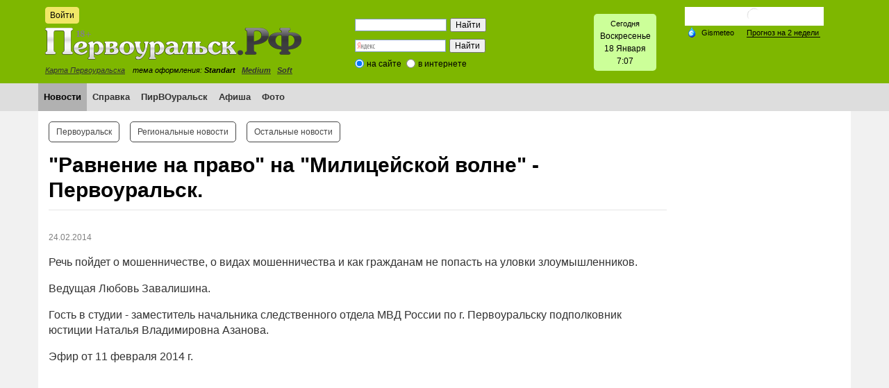

--- FILE ---
content_type: text/html; charset=windows-1251
request_url: https://xn--80adiweqejcms5i.xn--p1ai/news/5/18980/
body_size: 37214
content:

<!DOCTYPE html>
<html xmlns="http://www.w3.org/1999/xhtml" xml:lang="ru" lang="ru">
<head>
    <!-- Yandex.RTB -->
    <script>window.yaContextCb=window.yaContextCb||[]</script>
    <script src="https://yandex.ru/ads/system/context.js" async></script>
    <meta name='yandex-verification' content='6b3a9648ed3af957' />
    <meta http-equiv="X-UA-Compatible" content="IE=edge" />
    <link rel="shortcut icon" type="image/x-icon" href="/bitrix/templates/PRF/favicon.ico" />
    <link rel="stylesheet" type="text/css" href="/bitrix/templates/PRF/common.css" />
    <link rel="stylesheet" type="text/css" href="/bitrix/templates/PRF/source/jquery.fancybox.css?v=2.1.5" media="screen" />
    <script src="/bitrix/templates/PRF/jquery-2.1.4.min.js"></script>
    <script src="/bitrix/templates/PRF/source/jquery.fancybox.pack.js"></script>
    <script src="/bitrix/templates/PRF/source/fancy.js"></script>
    <meta http-equiv="Content-Type" content="text/html; charset=windows-1251" />
<meta name="robots" content="index, follow" />
<meta name="keywords" content="новости первоуральск, новости, первоуральские новости, город, происшествия" />
<meta name="description" content="Первоуральск.РФ- новости онлайн. Все новости Первоуральска и области на одном портале." />
<link rel="canonical" href="http://xn--80adiweqejcms5i.xn--p1ai/news/5/18980/" />
<link href="/bitrix/js/main/core/css/core.min.css?14505538322854" type="text/css" rel="stylesheet" />



<link href="/bitrix/js/ui/fonts/opensans/ui.font.opensans.min.css?15435103501861" type="text/css"  rel="stylesheet" />
<link href="/bitrix/js/main/popup/dist/main.popup.bundle.min.css?160792091723520" type="text/css"  rel="stylesheet" />
<link href="/bitrix/templates/PRF/components/bitrix/news/template/bitrix/news.detail/.default/style.css?1450553842506" type="text/css"  rel="stylesheet" />
<link href="/bitrix/templates/PRF/components/bitrix/news.list/three_column_2_1/style.css?1450712584668" type="text/css"  rel="stylesheet" />
<link href="/bitrix/templates/PRF/components/bitrix/system.auth.form/eshop_adapt/style.css?1450553842351" type="text/css"  data-template-style="true"  rel="stylesheet" />
<link href="/bitrix/templates/PRF/components/bitrix/system.auth.form/eshop_adapt_auth/style.css?14505538428556" type="text/css"  data-template-style="true"  rel="stylesheet" />
<link href="/bitrix/templates/PRF/components/bitrix/search.form/header_search/style.css?1450553842121" type="text/css"  data-template-style="true"  rel="stylesheet" />
<link href="/bitrix/components/bitrix/search.suggest.input/templates/.default/style.css?1450553916501" type="text/css"  data-template-style="true"  rel="stylesheet" />
<link href="/bitrix/templates/PRF/components/bitrix/menu/horizontal_multilevel/style.css?14505538424416" type="text/css"  data-template-style="true"  rel="stylesheet" />
<link href="/bitrix/templates/PRF/components/bitrix/menu/top_menu_2_template/style.css?1450553842972" type="text/css"  data-template-style="true"  rel="stylesheet" />
<link href="/bitrix/templates/PRF/styles.css?17080727261385" type="text/css"  data-template-style="true"  rel="stylesheet" />
<link href="/bitrix/templates/PRF/template_styles.css?170807272623831" type="text/css"  data-template-style="true"  rel="stylesheet" />
<script type="text/javascript">if(!window.BX)window.BX={};if(!window.BX.message)window.BX.message=function(mess){if(typeof mess==='object'){for(let i in mess) {BX.message[i]=mess[i];} return true;}};</script>
<script type="text/javascript">(window.BX||top.BX).message({'JS_CORE_LOADING':'Загрузка...','JS_CORE_NO_DATA':'- Нет данных -','JS_CORE_WINDOW_CLOSE':'Закрыть','JS_CORE_WINDOW_EXPAND':'Развернуть','JS_CORE_WINDOW_NARROW':'Свернуть в окно','JS_CORE_WINDOW_SAVE':'Сохранить','JS_CORE_WINDOW_CANCEL':'Отменить','JS_CORE_WINDOW_CONTINUE':'Продолжить','JS_CORE_H':'ч','JS_CORE_M':'м','JS_CORE_S':'с','JSADM_AI_HIDE_EXTRA':'Скрыть лишние','JSADM_AI_ALL_NOTIF':'Показать все','JSADM_AUTH_REQ':'Требуется авторизация!','JS_CORE_WINDOW_AUTH':'Войти','JS_CORE_IMAGE_FULL':'Полный размер'});</script>

<script type="text/javascript" src="/bitrix/js/main/core/core.min.js?1610949744252123"></script>

<script>BX.setJSList(['/bitrix/js/main/core/core_ajax.js','/bitrix/js/main/core/core_promise.js','/bitrix/js/main/polyfill/promise/js/promise.js','/bitrix/js/main/loadext/loadext.js','/bitrix/js/main/loadext/extension.js','/bitrix/js/main/polyfill/promise/js/promise.js','/bitrix/js/main/polyfill/find/js/find.js','/bitrix/js/main/polyfill/includes/js/includes.js','/bitrix/js/main/polyfill/matches/js/matches.js','/bitrix/js/ui/polyfill/closest/js/closest.js','/bitrix/js/main/polyfill/fill/main.polyfill.fill.js','/bitrix/js/main/polyfill/find/js/find.js','/bitrix/js/main/polyfill/matches/js/matches.js','/bitrix/js/main/polyfill/core/dist/polyfill.bundle.js','/bitrix/js/main/core/core.js','/bitrix/js/main/polyfill/intersectionobserver/js/intersectionobserver.js','/bitrix/js/main/lazyload/dist/lazyload.bundle.js','/bitrix/js/main/polyfill/core/dist/polyfill.bundle.js','/bitrix/js/main/parambag/dist/parambag.bundle.js']);
BX.setCSSList(['/bitrix/js/main/core/css/core.css','/bitrix/js/main/lazyload/dist/lazyload.bundle.css','/bitrix/js/main/parambag/dist/parambag.bundle.css']);</script>
<script type="text/javascript">(window.BX||top.BX).message({'LANGUAGE_ID':'ru','FORMAT_DATE':'DD.MM.YYYY','FORMAT_DATETIME':'DD.MM.YYYY HH:MI:SS','COOKIE_PREFIX':'BITRIX_SM','SERVER_TZ_OFFSET':'-18000','SITE_ID':'s1','SITE_DIR':'/','USER_ID':'','SERVER_TIME':'1768720065','USER_TZ_OFFSET':'36000','USER_TZ_AUTO':'Y','bitrix_sessid':'d7249982b35e317df11f3a61a78f2114'});</script>


<script type="text/javascript" src="/bitrix/js/main/polyfill/customevent/main.polyfill.customevent.min.js?1546969556556"></script>
<script type="text/javascript" src="/bitrix/js/ui/dexie/dist/dexie.bitrix.bundle.min.js?159161510660291"></script>
<script type="text/javascript" src="/bitrix/js/main/core/core_ls.js?145055383210430"></script>
<script type="text/javascript" src="/bitrix/js/main/core/core_fx.min.js?14948360609768"></script>
<script type="text/javascript" src="/bitrix/js/main/core/core_frame_cache.min.js?160373631910532"></script>
<script type="text/javascript" src="/bitrix/js/main/popup/dist/main.popup.bundle.min.js?160792091758529"></script>


<script type="text/javascript" src="/bitrix/components/bitrix/search.suggest.input/templates/.default/script.js?145055391612503"></script>
<script type="text/javascript" src="/bitrix/templates/PRF/components/bitrix/menu/horizontal_multilevel/script.js?1450553842469"></script>
<script type="text/javascript">var _ba = _ba || []; _ba.push(["aid", "97c4e1c3e3542a6c16b477704c8ca2ee"]); _ba.push(["host", "xn--80adiweqejcms5i.xn--p1ai"]); (function() {var ba = document.createElement("script"); ba.type = "text/javascript"; ba.async = true;ba.src = (document.location.protocol == "https:" ? "https://" : "http://") + "bitrix.info/ba.js";var s = document.getElementsByTagName("script")[0];s.parentNode.insertBefore(ba, s);})();</script>


    <link id="CSSsource" rel="stylesheet" type="text/css" href="/bitrix/templates/PRF/colors.css" />
    <title>&quot;Равнение на право&quot; на &quot;Милицейской волне&quot; - Первоуральск.</title>

</head>
<body>

    <div id="panel"></div>
    <!--'start_frame_cache_y0XwfU'--><!--noindex--><div id="banner-top"><div style="width: 970px; margin: 0 auto;"></div></div><!--/noindex--><!--'end_frame_cache_y0XwfU'-->    <div id="header-wrapper">
  <div id="header">
     <div id="header-auth">
        <!--noindex-->
<div class="bx_login_block">
	<span id="login-line">
	<!--'start_frame_cache_login-line'-->			<a id="login-icon" class="small-btn" href="javascript:void(0)" onclick="openAuthorizePopup()">Войти</a>
			<!--'end_frame_cache_login-line'-->	</span>
</div>

	<div id="bx_auth_popup_form" style="display:none;" class="bx_login_popup_form">
	<!--'start_frame_cache_8k8aZS'--><div class="login_page">
		<!--noindex-->
				<form name="system_auth_formPqgS8z" method="post" target="_top" action="/auth/" class="bx_auth_form">
		<input type="hidden" name="AUTH_FORM" value="Y" />
		<input type="hidden" name="TYPE" value="AUTH" />
				<input type="hidden" name="backurl" value="/news/5/18980/" />
				
		<strong>Войти</strong><br>
		<input class="input_text_style" type="text" name="USER_LOGIN" maxlength="255" value="" /><br><br>
		<strong>Пароль:</strong><br>
		<input class="input_text_style" type="password" name="USER_PASSWORD" maxlength="255" /><br>

				<span style="display:block;height:7px;"></span>
					<span class="rememberme"><input type="checkbox" id="USER_REMEMBER" name="USER_REMEMBER" value="Y" checked/>Запомнить меня</span>
		
		
			<span class="forgotpassword" style="padding-left:75px;"><a href="/auth?forgot_password=yes" rel="nofollow">Забыли пароль?</a></span>

		<br><br>
		<a href="/login/?register=yes">Регистрация</a>
		<br><br><input type="submit" name="Login" class="ii-but" value="Войти" />
	</form>
		<!--/noindex-->
</div>
<script type="text/javascript">
try{document.form_auth.USER_LOGIN.focus();}catch(e){}
</script>

<!--'end_frame_cache_8k8aZS'-->	</div>

	<script>
		function openAuthorizePopup()
		{
			var authPopup = BX.PopupWindowManager.create("AuthorizePopup", null, {
				autoHide: true,
				//	zIndex: 0,
				offsetLeft: 0,
				offsetTop: 0,
				overlay : true,
				draggable: {restrict:true},
				closeByEsc: true,
				closeIcon: { right : "12px", top : "10px"},
				content: '<div style="width:300px;height:400px; text-align: center;"><span style="position:absolute;left:50%; top:50%"><img src="/bitrix/templates/PRF/components/bitrix/system.auth.form/eshop_adapt/images/wait.gif"/></span></div>',
				events: {
					onAfterPopupShow: function()
					{
						this.setContent(BX("bx_auth_popup_form"));
					}
				}
			});

			authPopup.show();
		}
	</script>

        <!--/noindex-->
    </div>
        <a id="logo" href="/"></a>
      <div id="header-city-map"><a href="/information/map/">Карта Первоуральска</a></div>
      <div id="header-style">тема оформления:&nbsp;<b>Standart</b>&nbsp;&nbsp;
<a href="/bitrix/urlrewrite.php?change_css=blue"><b>Medium</b></a>&nbsp;&nbsp;
<a href="/bitrix/urlrewrite.php?change_css=modern"><b>Soft</b></a>&nbsp;&nbsp;
</div>

        <div class="header-search">
            <div id="search-header"><!--'start_frame_cache_Yt7gcC'--><div class="search-form" style="padding: 6px;">
<form action="/search/">
	<table style="border: none; border-spacing: 0px;">
		<tr>
			<td style="padding: 0;"><div><script>
	BX.ready(function(){
		var input = BX("qplSKIW");
		if (input)
			new JsSuggest(input, 'pe:10,md5:,site:s1');
	});
</script>
<IFRAME
	style="width:0px; height:0px; border: 0px;"
	src="javascript:''"
	name="qplSKIW_div_frame"
	id="qplSKIW_div_frame"
></IFRAME><input
			size="15"
		name="q"
	id="qplSKIW"
	value=""
	class="search-suggest"
	type="text"
	autocomplete="off"
/></div></td>

			<td style="padding: 0; text-align: right;"><input name="s" type="submit" value="Найти" /></td>
		</tr>
	</table>
</form>
</div><!--'end_frame_cache_Yt7gcC'--></div>
        </div>

        <div class="header-ya-search">
            <div style="width: 200px;"> 
  <div class="ya-site-form ya-site-form_inited_no" onclick="return {'action':'https://xn--80adiweqejcms5i.xn--p1ai/ya-search/','arrow':false,'bg':'transparent','fontsize':12,'fg':'#000000','language':'ru','logo':'rb','publicname':'Поиск по сайту Первоуральск.рф','suggest':true,'target':'_self','tld':'ru','type':2,'usebigdictionary':true,'searchid':2144098,'webopt':true,'websearch':false,'input_fg':'#000000','input_bg':'#ffffff','input_fontStyle':'normal','input_fontWeight':'normal','input_placeholder':null,'input_placeholderColor':'#000000','input_borderColor':'#7f9db9'}"><form action="https://yandex.ru/sitesearch" method="get" target="_self"><input type="hidden" name="searchid" value="2144098" /><input type="hidden" name="l10n" value="ru" /><input type="hidden" name="reqenc" value="" /><input type="text" name="text" value="" /><input type="submit" value="Найти" /></form></div>
 
<style type="text/css">.ya-page_js_yes .ya-site-form_inited_no { display: none; }</style>
 
<script type="text/javascript">(function(w,d,c){var s=d.createElement('script'),h=d.getElementsByTagName('script')[0],e=d.documentElement;if((' '+e.className+' ').indexOf(' ya-page_js_yes ')===-1){e.className+=' ya-page_js_yes';}s.type='text/javascript';s.async=true;s.charset='utf-8';s.src=(d.location.protocol==='https:'?'https:':'http:')+'//site.yandex.net/v2.0/js/all.js';h.parentNode.insertBefore(s,h);(w[c]||(w[c]=[])).push(function(){Ya.Site.Form.init()})})(window,document,'yandex_site_callbacks');</script>
 </div>
        </div>



        <div class="header-date-time">
            <div id="date-time-con"><span style="font-size: 11px;"> Сегодня</span> 
  <br />
 
<SCRIPT>
	var month_names = new Array("Января", "Февраля", "Марта", "Апреля", "Мая", "Июня", "Июля", "Августа", "Cентября", "Октября", "Ноября", "Декабря");
	var day_names = new Array("Воскресенье","Понедельник", "Вторник", "Среда", "Четверг", "Пятница", "Суббота");
	var d = new Date();
	var c_day = d.getDay();
	var cd = d.getDate();
	var cm = d.getMonth();
	
	var hours = d.getHours();
	var minutes = d.getMinutes();
	
	if (minutes < 10){
		minutes = "0" + minutes;
	}
	document.write(day_names[c_day]+'<br />'+cd+" "+month_names[cm]+'<br />'+hours + ':'+ minutes);
</SCRIPT>
 </div>        </div>

        <div class="header-weather">
            <!-- Gismeteo informer START -->
            <link rel="stylesheet" type="text/css" href="https://ost1.gismeteo.ru/assets/flat-ui/legacy/css/informer.min.css">
            <div id="gsInformerID-73dNFa1Ow7TITq" class="gsInformer" style="width:200px;height:117px">
                <div class="gsIContent">
                    <div id="cityLink">
                        <a href="https://www.gismeteo.ru/weather-pervouralsk-11325/" target="_blank" title="Погода на сайте Gismeteo.ru">
                            <img src="https://ost1.gismeteo.ru/assets/flat-ui/img/gisloader.svg" width="24" height="24" alt="Погода на сайте Gismeteo.ru">
                        </a>
                        </div>
                    <div class="gsLinks">
                        <table>
                            <tr>
                                <td>
                                    <div class="leftCol">
                                        <a href="https://www.gismeteo.ru/" target="_blank" title="Gismeteo">
                                            <img alt="пїЅпїЅпїЅпїЅпїЅпїЅ" src="https://ost1.gismeteo.ru/assets/flat-ui/img/logo-mini2.png" align="middle" border="0" width="11" height="16" />
                                            <img src="https://ost1.gismeteo.ru/assets/flat-ui/img/informer/gismeteo.svg" border="0" align="middle" style="left: 5px; top:1px">
                                        </a>
                                        </div>
                                        <div class="rightCol">
                                            <a href="https://www.gismeteo.ru/weather-pervouralsk-11325/2-weeks/" target="_blank" title="Погода на 2 недели">
                                                <img src="https://ost1.gismeteo.ru/assets/flat-ui/img/informer/forecast-2weeks.ru.svg" border="0" align="middle" style="top:auto" alt="Погода на 2 недели">
                                            </a>
                                        </div>
                                    </td>
                            </tr>
                        </table>
                    </div>
                </div>
            </div>
            <script async src="https://www.gismeteo.ru/api/informer/getinformer/?hash=73dNFa1Ow7TITq"></script>
            <!-- Gismeteo informer END -->
      </div>
    </div>

<!-- *****MAIN MENU***** -->

        <div id="main-menu-wrapper">
    <div id="main-menu">
    <!--'start_frame_cache_LkGdQn'--><ul id="horizontal-multilevel-menu">
											<li><a href="/news/" class="root-item-selected">Новости</a></li>
																		<li><a href="/information/city_services/" class="root-item">Справка</a></li>
																		<li><a href="/pirvouralsk/" class="root-item">ПирВОуральск</a></li>
																		<li><a href="/afisha/" class="root-item">Афиша</a></li>
																		<li><a href="/photo/" class="root-item">Фото</a></li>
							</ul>
<div class="menu-clear-left"></div>
<!--'end_frame_cache_LkGdQn'-->    
       </div>
    </div>
           </div>
       
<!-- *****PAGE***** -->

<div class="container content">
    <div id="page-body"> 
        <table class="main-table">
            <tr>
                <td class="page-left">
                    <div class="content-outer">
                        <div class="content-inner">
                            <div id="page-top">
<!--'start_frame_cache_XEVOpk'-->
<ul class="top2-menu">

			<li><a href="/news/5/" class="selected">Первоуральск</a></li>
		
			<li><a href="/news/6/">Региональные новости</a></li>
		
			<li><a href="/news/692/">Остальные новости</a></li>
		
</ul>
<div class="clear"></div>
<!--'end_frame_cache_XEVOpk'-->                            </div>
                            <h1>&quot;Равнение на право&quot; на &quot;Милицейской волне&quot; - Первоуральск.</h1>
<!--'start_frame_cache_3JiYAU'-->
<div class="news-detail">
		
			<span class="news-date-time">24.02.2014</span>
	

	
		<div class="news-text">
				
<p>Речь пойдет о мошенничестве, о видах мошенничества и как гражданам не попасть на уловки злоумышленников. </p>

<p> Ведущая Любовь Завалишина.</p>

<p> Гость в студии - заместитель начальника следственного отдела МВД России по г. Первоуральску подполковник юстиции Наталья Владимировна Азанова.</p>

<p> </p>

<p> Эфир от 11 февраля 2014 г. </p>
 
<br />
 <iframe width="640" height="360" frameborder="0" src="//www.youtube.com/embed/5aN6Oz-55zA?feature=player_detailpage" allowfullscreen=""></iframe> 		<div style="clear:both"></div>
<br />
<div>
 


</div>

<div style="clear:both"></div>

	</div>

	<div class="news-detail-bottom-pad">
		<div class="news-detail-back">
			<a class="ii-but" href="/news/5/">Возврат к списку</a>
		</div>
		<div class="news-detail-ya-share">
			<span  class="news-detail-share-text">Понравился пост? Поддержи Первоуральск.РФ , нажми: </span>
		<script type="text/javascript" src="//yastatic.net/share/share.js" charset="utf-8"></script>
		<div  style="float: right;" class="yashare-auto-init" data-yashareL10n="ru" data-yashareType="big" data-yashareQuickServices="vkontakte,facebook,twitter,odnoklassniki,moimir,gplus" data-yashareTheme="counter"></div>
			<div style="float: right;" class="yashare-auto-init" data-yashareL10n="ru" data-yashareType="none" data-yashareQuickServices="lj"></div>
	</div></div>
<br />
		<table width="100%"><tbody>
  <tr><td align="center"><!--'start_frame_cache_2DJmFo'--><!--'end_frame_cache_2DJmFo'--></td></tr>
   </tbody>
 </table>
<br />
		




</div>
<script>
$('#detail-views-count').html(0);
</script>





		<hr /><h3>Материалы по теме:</h3>
								<div class="news-list">
		<ul style="margin: 0;">
					<li><a href="/news/5/60827/">Жительница Первоуральска стала жертвой мошенников</a></li>
					<li><a href="/news/5/60828/">В Первоуральске задержана подозреваемая в сбыте наркотических средств</a></li>
					<li><a href="/news/5/60831/">Жительница Первоуральска потеряла полмиллиона, сообщив аферистам код из СМС</a></li>
					<li><a href="/news/5/60832/">В Первоуральске сотрудниками уголовного розыска задержан житель Дегтярска по подозрению в совершении кражи отечественной легковушки</a></li>
				</ul>
	</div>
								<div class="news-list">
		<ul style="margin: 0;">
					<li><a href="/pirvouralsk/?ELEMENT_ID=32760">Мультик как не стоит себя вести за рулем</a></li>
				</ul>
	</div>
			<br>









<div class="three-column-news-list">
	<table class="n-list-table">
		<tr>
							<td>
				<div class="n-l-item">
											<a href="/news/5/60826/">
							<img 	class="n-l-image img-responsive"  
									src="/upload/iblock/a2d/a2dbd20eefcca4697f0c2fd1f09ce61a.jpg" 
									alt="Почти две сотни свердловчан посетили «Ночь диспансеризации» в Первоуральской больнице" 
									title="Почти две сотни свердловчан посетили «Ночь диспансеризации» в Первоуральской больнице" />
						</a>
					
					<div class="news-text">

						<div class="date-time-counters">
															<span class="date-time">02.12.2025</span>
							
							<div class="counters">

								

							</div>

							<div style="clear: both;"></div>

						</div>

						<div class="name">
							<h3 class="n-l-name"><a href="/news/5/60826/">Почти две сотни свердловчан посетили «Ночь диспансеризации» в Первоуральской больнице</a></h3>
						</div>
					</div>
				</div>
			</td>
						<td>
				<div class="n-l-item">
											<a href="/news/5/60825/">
							<img 	class="n-l-image img-responsive"  
									src="/upload/iblock/3ea/3ea4185e9af31f9f594601f03567408f.jpg" 
									alt="Стражи порядка приняли участие в молодежном форуме   «Молодежь выбирает трезвость» " 
									title="Стражи порядка приняли участие в молодежном форуме   «Молодежь выбирает трезвость» " />
						</a>
					
					<div class="news-text">

						<div class="date-time-counters">
															<span class="date-time">02.12.2025</span>
							
							<div class="counters">

								

							</div>

							<div style="clear: both;"></div>

						</div>

						<div class="name">
							<h3 class="n-l-name"><a href="/news/5/60825/">Стражи порядка приняли участие в молодежном форуме   «Молодежь выбирает трезвость» </a></h3>
						</div>
					</div>
				</div>
			</td>
						<td>
				<div class="n-l-item">
											<a href="/news/5/60816/">
							<img 	class="n-l-image img-responsive"  
									src="/upload/iblock/6aa/6aa75e50fe1098cc88a2d64cd72ba156.png" 
									alt="Упрощённый порядок предоставления транспортных льгот по карте «Уралочка» вступил в силу в Свердловской области" 
									title="Упрощённый порядок предоставления транспортных льгот по карте «Уралочка» вступил в силу в Свердловской области" />
						</a>
					
					<div class="news-text">

						<div class="date-time-counters">
															<span class="date-time">02.12.2025</span>
							
							<div class="counters">

								

							</div>

							<div style="clear: both;"></div>

						</div>

						<div class="name">
							<h3 class="n-l-name"><a href="/news/5/60816/">Упрощённый порядок предоставления транспортных льгот по карте «Уралочка» вступил в силу в Свердловской области</a></h3>
						</div>
					</div>
				</div>
			</td>
					</tr>
		<tr>
				<td>
				<div class="n-l-item">
											<a href="/news/5/60827/">
							<img 	class="n-l-image img-responsive"  
									src="/upload/iblock/124/124212a4a00b0e7fcfe478183ae4d0ce.jpg" 
									alt="Жительница Первоуральска стала жертвой мошенников" 
									title="Жительница Первоуральска стала жертвой мошенников" />
						</a>
					
					<div class="news-text">

						<div class="date-time-counters">
															<span class="date-time">28.11.2025</span>
							
							<div class="counters">

								

							</div>

							<div style="clear: both;"></div>

						</div>

						<div class="name">
							<h3 class="n-l-name"><a href="/news/5/60827/">Жительница Первоуральска стала жертвой мошенников</a></h3>
						</div>
					</div>
				</div>
			</td>
						<td>
				<div class="n-l-item">
											<a href="/news/5/60824/">
							<img 	class="n-l-image img-responsive"  
									src="/upload/iblock/e99/e99341b6f371a7cdd33297fa30047412.jpg" 
									alt="Мобильный оператор запускает платформу для обмена архивными тарифами " 
									title="Мобильный оператор запускает платформу для обмена архивными тарифами " />
						</a>
					
					<div class="news-text">

						<div class="date-time-counters">
															<span class="date-time">27.11.2025</span>
							
							<div class="counters">

								

							</div>

							<div style="clear: both;"></div>

						</div>

						<div class="name">
							<h3 class="n-l-name"><a href="/news/5/60824/">Мобильный оператор запускает платформу для обмена архивными тарифами </a></h3>
						</div>
					</div>
				</div>
			</td>
						<td>
				<div class="n-l-item">
											<a href="/news/5/60823/">
							<img 	class="n-l-image img-responsive"  
									src="/upload/iblock/2e9/2e98c0c1b685aa291b0708181d046a60.jpg" 
									alt="Вязаные города и мир из лего – Свердловская область в топ-10 создателей цифрового уюта" 
									title="Вязаные города и мир из лего – Свердловская область в топ-10 создателей цифрового уюта" />
						</a>
					
					<div class="news-text">

						<div class="date-time-counters">
															<span class="date-time">27.11.2025</span>
							
							<div class="counters">

								

							</div>

							<div style="clear: both;"></div>

						</div>

						<div class="name">
							<h3 class="n-l-name"><a href="/news/5/60823/">Вязаные города и мир из лего – Свердловская область в топ-10 создателей цифрового уюта</a></h3>
						</div>
					</div>
				</div>
			</td>
					</tr>
		<tr>
				<td>
				<div class="n-l-item">
											<a href="/news/5/60828/">
							<img 	class="n-l-image img-responsive"  
									src="/upload/iblock/ff9/ff92fe040be19bc6e09cce073fe093d6.jpg" 
									alt="В Первоуральске задержана подозреваемая в сбыте наркотических средств" 
									title="В Первоуральске задержана подозреваемая в сбыте наркотических средств" />
						</a>
					
					<div class="news-text">

						<div class="date-time-counters">
															<span class="date-time">26.11.2025</span>
							
							<div class="counters">

								

							</div>

							<div style="clear: both;"></div>

						</div>

						<div class="name">
							<h3 class="n-l-name"><a href="/news/5/60828/">В Первоуральске задержана подозреваемая в сбыте наркотических средств</a></h3>
						</div>
					</div>
				</div>
			</td>
						<td>
				<div class="n-l-item">
											<a href="/news/5/60829/">
							<img 	class="n-l-image img-responsive"  
									src="/upload/iblock/c03/c03b9189c407e2e5e1e0261c122e070b.jpg" 
									alt="В Первоуральске подведены итоги профилактического мероприятия «Комендантский патруль»" 
									title="В Первоуральске подведены итоги профилактического мероприятия «Комендантский патруль»" />
						</a>
					
					<div class="news-text">

						<div class="date-time-counters">
															<span class="date-time">25.11.2025</span>
							
							<div class="counters">

								

							</div>

							<div style="clear: both;"></div>

						</div>

						<div class="name">
							<h3 class="n-l-name"><a href="/news/5/60829/">В Первоуральске подведены итоги профилактического мероприятия «Комендантский патруль»</a></h3>
						</div>
					</div>
				</div>
			</td>
						<td>
				<div class="n-l-item">
											<a href="/news/5/60831/">
							<img 	class="n-l-image img-responsive"  
									src="/upload/iblock/ef6/ef62139ffc898eb097e79c505f1e4eb6.jpg" 
									alt="Жительница Первоуральска потеряла полмиллиона, сообщив аферистам код из СМС" 
									title="Жительница Первоуральска потеряла полмиллиона, сообщив аферистам код из СМС" />
						</a>
					
					<div class="news-text">

						<div class="date-time-counters">
															<span class="date-time">24.11.2025</span>
							
							<div class="counters">

								

							</div>

							<div style="clear: both;"></div>

						</div>

						<div class="name">
							<h3 class="n-l-name"><a href="/news/5/60831/">Жительница Первоуральска потеряла полмиллиона, сообщив аферистам код из СМС</a></h3>
						</div>
					</div>
				</div>
			</td>
					</tr>
		<tr>
				<td>
				<div class="n-l-item">
											<a href="/news/5/60830/">
							<img 	class="n-l-image img-responsive"  
									src="/upload/iblock/6df/6dfd7010807416da638a6afbe49a56d6.jpeg" 
									alt="Впервые в Первоуральске пройдет Ночь диспансеризации" 
									title="Впервые в Первоуральске пройдет Ночь диспансеризации" />
						</a>
					
					<div class="news-text">

						<div class="date-time-counters">
															<span class="date-time">24.11.2025</span>
							
							<div class="counters">

								

							</div>

							<div style="clear: both;"></div>

						</div>

						<div class="name">
							<h3 class="n-l-name"><a href="/news/5/60830/">Впервые в Первоуральске пройдет Ночь диспансеризации</a></h3>
						</div>
					</div>
				</div>
			</td>
						<td>
				<div class="n-l-item">
											<a href="/news/5/60832/">
							<img 	class="n-l-image img-responsive"  
									src="/upload/iblock/669/669b30637f20ff2199052210c71ac767.jpg" 
									alt="В Первоуральске сотрудниками уголовного розыска задержан житель Дегтярска по подозрению в совершении кражи отечественной легковушки" 
									title="В Первоуральске сотрудниками уголовного розыска задержан житель Дегтярска по подозрению в совершении кражи отечественной легковушки" />
						</a>
					
					<div class="news-text">

						<div class="date-time-counters">
															<span class="date-time">21.11.2025</span>
							
							<div class="counters">

								

							</div>

							<div style="clear: both;"></div>

						</div>

						<div class="name">
							<h3 class="n-l-name"><a href="/news/5/60832/">В Первоуральске сотрудниками уголовного розыска задержан житель Дегтярска по подозрению в совершении кражи отечественной легковушки</a></h3>
						</div>
					</div>
				</div>
			</td>
						<td>
				<div class="n-l-item">
											<a href="/news/5/60834/">
							<img 	class="n-l-image img-responsive"  
									src="/upload/iblock/99f/99f8c091d0b81fae47b1e5baadc86614.jpg" 
									alt="Сотрудниками уголовного розыска Первоуральской полиции раскрыто преступление против жизни и здоровья гражданина " 
									title="Сотрудниками уголовного розыска Первоуральской полиции раскрыто преступление против жизни и здоровья гражданина " />
						</a>
					
					<div class="news-text">

						<div class="date-time-counters">
															<span class="date-time">20.11.2025</span>
							
							<div class="counters">

								

							</div>

							<div style="clear: both;"></div>

						</div>

						<div class="name">
							<h3 class="n-l-name"><a href="/news/5/60834/">Сотрудниками уголовного розыска Первоуральской полиции раскрыто преступление против жизни и здоровья гражданина </a></h3>
						</div>
					</div>
				</div>
			</td>
					</tr>
		<tr>
				<td>
				<div class="n-l-item">
											<a href="/news/5/60833/">
							<img 	class="n-l-image img-responsive"  
									src="/upload/iblock/70c/70cff487f0b1a97c144e2a94905017b6.jpeg" 
									alt="В Первоуральске сотрудники отделения по делам несовершеннолетних проводят профилактические мероприятия с подростками" 
									title="В Первоуральске сотрудники отделения по делам несовершеннолетних проводят профилактические мероприятия с подростками" />
						</a>
					
					<div class="news-text">

						<div class="date-time-counters">
															<span class="date-time">20.11.2025</span>
							
							<div class="counters">

								

							</div>

							<div style="clear: both;"></div>

						</div>

						<div class="name">
							<h3 class="n-l-name"><a href="/news/5/60833/">В Первоуральске сотрудники отделения по делам несовершеннолетних проводят профилактические мероприятия с подростками</a></h3>
						</div>
					</div>
				</div>
			</td>
						<td>
				<div class="n-l-item">
											<a href="/news/5/60822/">
							<img 	class="n-l-image img-responsive"  
									src="/upload/iblock/89a/89a50a61882149039140fca06de19917.jpg" 
									alt="44 звонка в месяц: свердловчане стали чаще передавать трубку роботу" 
									title="44 звонка в месяц: свердловчане стали чаще передавать трубку роботу" />
						</a>
					
					<div class="news-text">

						<div class="date-time-counters">
															<span class="date-time">19.11.2025</span>
							
							<div class="counters">

								

							</div>

							<div style="clear: both;"></div>

						</div>

						<div class="name">
							<h3 class="n-l-name"><a href="/news/5/60822/">44 звонка в месяц: свердловчане стали чаще передавать трубку роботу</a></h3>
						</div>
					</div>
				</div>
			</td>
						<td>
				<div class="n-l-item">
											<a href="/news/5/60836/">
							<img 	class="n-l-image img-responsive"  
									src="/upload/iblock/f85/f854f0420e7df190a62ecc7e9f87f51c.jpeg" 
									alt="Сотрудники первоуральской полиции провели профилактические беседы с работниками банков" 
									title="Сотрудники первоуральской полиции провели профилактические беседы с работниками банков" />
						</a>
					
					<div class="news-text">

						<div class="date-time-counters">
															<span class="date-time">18.11.2025</span>
							
							<div class="counters">

								

							</div>

							<div style="clear: both;"></div>

						</div>

						<div class="name">
							<h3 class="n-l-name"><a href="/news/5/60836/">Сотрудники первоуральской полиции провели профилактические беседы с работниками банков</a></h3>
						</div>
					</div>
				</div>
			</td>
					</tr>
		<tr>
	<td> </td><td> </td><td> </td>	</tr>
</table>
</div>





<script>
	var obj = [{"ID":"60816","VIEWS":"650"},{"ID":"60822","VIEWS":"350"},{"ID":"60823","VIEWS":"470"},{"ID":"60824","VIEWS":"477"},{"ID":"60825","VIEWS":"647"},{"ID":"60826","VIEWS":"642"},{"ID":"60827","VIEWS":"585"},{"ID":"60828","VIEWS":"467"},{"ID":"60829","VIEWS":"451"},{"ID":"60830","VIEWS":"434"},{"ID":"60831","VIEWS":"434"},{"ID":"60832","VIEWS":"380"},{"ID":"60833","VIEWS":"359"},{"ID":"60834","VIEWS":"378"},{"ID":"60836","VIEWS":"324"}];
	for(var i=0; i<obj.length; i++) {$('#views-count-'+obj[i].ID).html(obj[i].VIEWS);}
</script>
















<!--'end_frame_cache_3JiYAU'--> 
						</div>
					</div>
				</td>
				<td class="page-right">
					<div class="banner-240-400">
<!--'start_frame_cache_ALOAcH'--><!--'end_frame_cache_ALOAcH'-->					</div>
					<div>
<!--'start_frame_cache_Zg1Ab0'--><!--'end_frame_cache_Zg1Ab0'-->					</div>
				</td>
			</tr>
		</table>
	</div>
</div>

<div class="f-banner">
	<!--'start_frame_cache_MoecjV'--><!--'end_frame_cache_MoecjV'-->	</div>

<!-- *****FOOTER***** -->

<div class="footer">
	<div class="container">
		<div class="row bottom-space">
			<div class="col-3">
				<p class="f-header">Информация</p>
				<ul class="f-menu">
					<li><a href="/contacts.php">Контакты</a></li>
					<li><a href="/about.php">О сайте</a></li>
					<li><a href="/legal.php">Юридическая информация</a></li>
					<li><a href="/search/map.php">Карта сайта</a></li>
				</ul>
			</div>
			<div class="col-3">
				<p class="f-header">Полезности</p>
					<ul class="f-menu">
					<li><a href="https://xn--80adiweqejcms5i.xn--p1ai/news/5/27648/" target="_blank">Сообщить о преступлении</a></li>
					<li><a href="http://www.gibdd.ru/check/fines/" target="_blank">Информация о штрафах</a> </li>
					<li><a href="http://service.nalog.ru/debt/" target="_blank">Сервис «Узнай свою задолженность» федеральная налоговая</a></li>
					<li><a href="http://med.midural.ru/ris/default.aspx" target="_blank">Самозапись на прием, вызов врача на дом</a></li>
					<li><a href="http://www.fssprus.ru/iss/ip/" target="_blank">Банк данных исполнительных производств (судебные приставы)</a></li>
					<li><a href="https://первоуральск.рф/news/5/33500/" target="_blank">Государственные услуги полиции Первоуральска</a></li>
					<li><a href="https://xn--80adiweqejcms5i.xn--p1ai/news/5/26578/" target="_blank">Добровольная возмездная сдача оружия</a></li>
					<li><a href="https://первоуральск.рф/news/5/31415/" target="_blank">дислокация участковых уполномоченных полиции </a></li>
					<li><a href="https://xn--80adiweqejcms5i.xn--p1ai/news/5/31554/" target="_blank">График приема граждан руководителями ОМВД Первоуральска</a></li>
					<li><a href="https://первоуральск.рф/news/5/31271/" target="_blank">Владельцам оружия</a></li>
					</ul>
			</div>
			<div class="col-3">
				<p class="f-header">Архив</p>
					<ul class="f-menu">
						<li><a href="/from_baba/">От бабы Клавы</a></li>
						<li><a href="/news/47/">Авторская лента</a></li>
					</ul>
			</div>
			<div class="col-3">
				<p class="f-header">Контакты</p>
				<p>+7-922-17-48-777</p>
				<p>+7 (3439) 66-66-86</p>
				<p><a href="mailto:pervouralskrf@mail.ru">pervouralskrf@mail.ru</a></p>
				<p>г. Первоуральск, ул. Трубников, 58А</p>
				<p><a class="f-vk" target="_blank" href="https://vk.com/public64437198"></a><a class="f-ok" target="_blank" href="https://ok.ru/group51780949704854?st._aid=ExternalGroupWidget_OpenGroup"></a></p>
			</div>
		</div>
		<div class="hr-footer"></div>
		<div class="row bottom-space">
			<div class="col-6">
				<p>© Первоуральск.рф 2011-2024. Все права зарегистрированы.&nbsp; <br>
При использовании материалов с сайта индексируемая гиперссылка обязательна.</p>
			</div>
			<div class="col-6 text-right">
				<p>Разработка сайта: <a href="//sitecraft.pro">SiteCraft.pro</a></p>
			</div>
		</div>
	</div>
</div>
</body>
</html>

--- FILE ---
content_type: text/css
request_url: https://xn--80adiweqejcms5i.xn--p1ai/bitrix/templates/PRF/components/bitrix/menu/top_menu_2_template/style.css?1450553842972
body_size: 972
content:
/* Left menu*/
ul.left-menu
{
	list-style:none;
	margin:0; padding:0;
	margin-bottom:8px;
	position: relative; /*IE bug*/
}

ul.left-menu li
{
	padding: 10px 16px;
	background:#F5F5F5 url(images/left_menu_bg.gif) top repeat-x;
}

ul.top2-menu{margin-bottom: 15px;}

ul.top2-menu li{float: left; padding-right: 15px;}

ul.top2-menu li a
{
font-size: 12px;
    /* font-weight: bold; */
    display: inline-block;
    border: 1px solid #464646;
    padding: 5px 10px;
    border-radius: 5px;
    color: #464646;
    text-decoration: none;
-webkit-transition: all 100ms ease;
-moz-transition: all 100ms ease;
-ms-transition: all 100ms ease;
-o-transition: all 100ms ease;
transition: all 100ms ease;
}

ul.top2-menu li a:visited
{
	color:#464646;
}

ul.top2-menu li a:hover
{
	color:#fff;
background: #464646;
}


ul.left-menu li a.selected:link, 
ul.left-menu li a.selected:visited, 
ul.left-menu li a.selected:active, 
ul.left-menu li a.selected:hover
{
	color:#FC8D3D;
}




--- FILE ---
content_type: text/css
request_url: https://xn--80adiweqejcms5i.xn--p1ai/bitrix/templates/PRF/template_styles.css?170807272623831
body_size: 23831
content:
/*LAYOUT*/
.header-search{position: absolute; top: 20px; left: 450px; width: 200px; height: 30px;}
.header-ya-search{position: absolute; top: 50px; left: 450px; width: 200px; height: 60px;}

.header-weather{position: absolute; top: 10px; right: 10px; width: 229px; height: 100px;}
.header-date-time{position: absolute; top: 20px; right: 280px; width: 90px; height: 90px;}
#date-time-con{width: 80px; text-align: center; padding: 5px; -webkit-border-radius: 5px; border-radius: 5px; color: #000;}

.main-table{width: 100%; border-spacing: 0px; }
.main-table td{padding: 0px;}
.main-table .page-left{vertical-align: top; width: auto;}
.main-table .page-right{vertical-align: top; width: 240px;}

/*NEWS*/
.n-list-table{width: 100%; border-spacing: 20px;}
.n-list-table td {width: 33.33333333%; vertical-align: top;}
.n-l-image{margin-bottom: 10px;}

.content{background: #fff;}

.text-right{text-align: right;}
.container{margin:0 auto; min-width:1000px; max-width:1170px; -webkit-box-sizing: border-box;    -moz-box-sizing: border-box;    box-sizing: border-box; padding: 0 15px;}
.footer{padding: 15px 0; background-color: #464646; color: #ADADAD; min-width:1000px;}
.footer a, .footer a:link, .footer a:visited{color: #ADADAD;}

.f-banner{margin: 15px auto; width: 970px;}

.f-header{font-weight: bold; color: #7EB700; font-size: 14px;}
.f-menu{list-style: none; padding:0 30px 0 0; margin:0;}
.f-menu li{padding:0; margin:0 0 5px 0; display: block;}
.footer .f-menu a{ color: #ADADAD;}
.footer .f-menu a:link, .footer .f-menu a:visited{color: #ADADAD;}

.f-vk, .f-ok{display: inline-block; margin-right: 15px; width: 36px; height: 36px; border-radius: 50%; border: 2px solid #7EB700; }
.f-vk{background: url('i/f-vk.png') center center / 24px 14px no-repeat;}
.f-ok{ background: url('i/f-ok.png') center center / 14px 24px no-repeat;}
.f-vk:hover, .f-ok:hover{    background-color: rgba(255, 255, 255, 0.12);}
.container:after, .container:before, .row:after, .row:before{clear:both;    display: table;    content: " ";
}

.col-3{width: 25%; float: left;}
.col-6{width: 50%; float: left;}

.hr-footer{margin: 10px 0; border-bottom: 1px solid #6D6D6D;}

.bottom-space{margin-bottom: 15px;}

.n-l-name{font-size: 14px; font-weight: normal; margin: 0 0 10px 0;}
.n-l-item{padding: 0px;   /* border: 1px solid #ddd;    border-radius: 5px;*/}

.img-responsive, .thumbnail > img, .thumbnail a > img, .carousel-inner > .item > img, .carousel-inner > .item > a > img {
    display: block;
    max-width: 100%;
    height: auto;
}

/*LAYOUT*/
.l-row { display: block; }
.l-row:before,
.l-row:after{display: table; content: ""; line-height: 0}
.l-row:after { clear: both }

/*REALTY*/
.realty-item{width:150px; float: left; margin: 0 30px 30px 0;}

.realty-image-link{display: block; width: 150px; height: 150px;}
.realty-image-link img{width:100%; height: auto;}
.realty-text-link{font-size: 24px; line-height: 30px; text-align: center; display: block;}

div.news-bottom-ads{float: right; margin:0 0 20px 20px;}

/*SIDEBAR*/
div.banner-240-400{width: 240px; height: 400px; margin-bottom: 10px;}

/*MP*/
div.yandex-news{padding: 10px; border: 1px solid #C6F5D1; margin-top: 20px;}

/*BLOCKS*/
div.block{ border: 1px solid #DDD;}
div.block-title{text-transform: uppercase; color: #000; font-size: 14px; line-height: 16px; padding: 3px 10px; background: #F3F3F3; border-bottom: 1px solid #DDD;}
div.block-content{padding: 10px;}

html{}

body{margin: 0; padding: 0; font-family: Arial, Helvetica, sans-serif; font-size: 12px; line-height: 18px; color: #000; background:  #f1f1f1;}

.clear{clear: both;}



a:link {color:#333;}
a:visited {color:#333;}
a:hover {color:#8abe11; text-decoration:none;}
a:active {color:#2474bf;}

h2 a{color: #000; text-decoration: none;}
h2 a:link{color: #000;}
h2 a:visited{color: #000;}
h2 a:hover{text-decoration: underline; color: #000;}

h3 a{color: #000; text-decoration: none;}
h3 a:link{color: #000;}
h3 a:visited{color: #000;}
h3 a:hover{text-decoration: underline; color: #000;}

.hr{border-bottom:1px solid; height:1px; font-size:1px; margin-bottom:20px;}
.br{height:1px; font-size:1px; line-height:1px; clear:both;}
span.small-grey{font-size:0.90em;}

#page-wrapper{min-height:100%; margin:0 auto 10px; min-width:1000px; max-width:1170px; }

span.grey{display:block; margin-left: -14px; padding: 6px 14px;}



/* MIDDLE BANNER */
.middle-banner{width: auto; text-align: center; margin-top: 10px; margin-bottom: 10px; margin-left: auto; margin-right: auto;}

/* HEADER */
#header-wrapper{min-width: 1000px; width: 100%;}
#header {position: relative;  height:120px; padding: 0px;  margin:0 auto; min-width:1000px; max-width:1170px; }

#header-auth{position: absolute; top: 10px; left: 10px; }

#header-city-map{position: absolute; bottom: 10px; left: 10px; font-size: 11px; font-style: italic;}
#header-city-map a{}

#header-style{position: absolute; bottom: 10px; left: 136px; font-size: 11px; font-style: italic;}
#header-style a{}

#logo{display: block; width: 370px; height: 46px; position: absolute; top: 40px; left: 10px; }

#header-title{   padding-top: 40px;  padding-left: 10px; height: 80px;}
#search-header{width: 200px;}
#curr-con{color: Green; padding-left: 20px; padding-right: 20px; width: 60px;}

/* SEARCH */


table.search-filter select.select-field, div.search-page input.search-button {font-size:1em}
table.search-filter td {padding:0.6em;}
div.search-item {font-size:0.85em;margin: 1em 0 0 0;   padding: 0 0 1em;}

/* AUTH */
#right-col-auth {margin-bottom: 15px;  }
#auth-wrapper{
-webkit-border-radius: 10px;
border-radius: 10px;  border: solid 1px #f2f2f2;

padding:10px;


}

/* BODY */
#page-body{padding:15px 0;}
div.hr-title{margin-bottom:15px;}

/* LEFT_COL */
.content-outer
{
padding-right: 10px;
 }
.content-inner
{

  background-color: #ffffff;
}


/* FOOTER */
#footer-wrapper  {height: 80px;  font-size:11px; width: 100%; min-width: 1000px;}
#footer-wrapper div.copyright{font-size:11px;}
#footer{position: relative; margin: 0 auto;min-width: 1000px; max-width: 1170px;}
#footer-title{padding-top: 20px; padding-left: 10px;}
#footer-info{padding-top: 5px; line-height: 14px;}


/* MAIN MENU */
#main-menu-wrapper{height:40px; }
#main-menu {position: relative; padding: 0px;  margin:0 auto; min-width:1000px; max-width:1170px;   overflow: hidden; height:40px; }
#main-menu ul {list-style-type: none; overflow: hidden; margin:0; padding:0; }
#main-menu li {margin: 0; padding:0; height: 40px; }
#main-menu li a {font-family: 'Arial'; font-size:13px; text-decoration: none; font-weight:normal; line-height: 40px;}
#horizontal-multilevel-menu li a.root-item,#horizontal-multilevel-menu li a.root-item:hover,#horizontal-multilevel-menu li a.root-item-selected {padding:0 8px; }
#horizontal-multilevel-menu, #horizontal-multilevel-menu ul {background:none;}

/* TOP2_MENU*/
.top2-menu{list-style-type: none; overflow: hidden; margin:0; padding:0; }


/* MAIN THEME */
div.main-theme-list{margin-bottom:40px;}
div.main-theme-list div.main-theme-title {font-size:1.5em; font-weight:bold; padding-bottom:8px; margin-bottom:10px;}
div.main-theme-list table td {vertical-align:top;}
div.main-theme-list img.preview_picture {margin-right:20px;}
div.main-theme-list td.theme-text {width:100%;}
div.main-theme-list div.main-theme-name {font-size:1.25em;margin-bottom:10px;}
div.main-theme-list div.main-theme-name a {text-decoration:none;font-weight:bold;}
div.main-theme-list div.theme-news-list span.news-date-time {font-size:0.75em;}
div.main-theme-list div.theme-news-list a {text-decoration:none;}
div.main-theme-list div.theme-news-list a:hover {text-decoration: underline;}
div.main-theme-list div.theme-news-list div.theme-news-item{margin-bottom:10px;}


/* MAIN NEWS */
div.main-news-list div.news-item {margin-bottom:30px;}
div.main-news-list div.main-news-title {margin-bottom:15px;}
div.main-news-list div.news-picture {margin-right:16px; width:138px !important; float:left; text-align:center; padding-top:2px;}
div.main-news-list div.news-name {margin:5px 0 !important; font-size:1.15em !important;}
div.main-news-list div.news-name a {text-decoration:none;}
div.main-news-list div.news-name a:hover {text-decoration:underline;}
div.main-news-list span.news-preview-text{}
div.main-news-list div.news-text-pict {margin-left:140px !important;}
div.news-list div.main-news-list{margin-top:0  !important;}

/* MAIN PAGE MAIN NEWS   */
div.main-page-main-news-list div.news-item {margin-bottom:0px;}
div.main-page-main-news-list div.main-news-title {margin-bottom:15px;}
div.main-page-main-news-list div.news-picture {width:200px !important; }
div.main-page-main-news-list div.news-name {margin:5px 0 !important; font-size:1.15em !important;}
div.main-page-main-news-list div.news-name a {text-decoration:none;}
div.main-page-main-news-list div.news-name a:hover {text-decoration:underline;}
div.main-page-main-news-list span.news-preview-text{}
div.main-page-main-news-list div.news-text-pict {margin-left:140px !important;}
div.news-list div.main-page-main-news-list{margin-top:0  !important;}

/* MAIN NEWS TOP BANNER */
div.main-news-list-top-banner div.news-item-top-banner {margin-bottom:30px;}
div.main-news-list-top-banner div.main-news-title-top-banner {margin-bottom:15px;}
div.main-news-list-top-banner div.news-picture-top-banner {margin-right:16px; width:138px !important; float:left; text-align:center; padding-top:2px;}
div.main-news-list-top-banner div.news-name-top-banner {margin:5px 0 !important; font-size:1.15em !important;}
div.main-news-list-top-banner div.news-name-top-banner a {text-decoration:none; color: #FFF;}
div.main-news-list-top-banner div.news-name-top-banner a:hover {text-decoration:underline;}
div.main-news-list-top-banner span.news-preview-text-top-banner{color: #aaa;}
div.main-news-list-top-banner div.news-text-pict-top-banner {margin-left:140px !important;}
div.news-list-top-banner div.main-news-list-top-banner{margin-top:0  !important;}


/* NEWS LIST */
div.news-list div.news-item {margin-bottom:15px;}
div.news-list div.news-text-pict{margin-left:98px;}
div.news-list div.main-news-title {margin-bottom:15px;}
div.news-item span.news-date-time {font-size:0.75em;}
div.news-list div.news-picture {
position: relative;
margin-right:15px; width:82px; float:left; text-align:center;  margin-bottom: 15px;
  border: 1px solid #efefef;

padding:4px;
}
.news-list .news-name {margin-bottom: 10px; font-weight: normal;}
.news-list .news-name a {text-decoration:none;}
.news-list .news-name a:hover {text-decoration:underline;}
div.news-list span.news-preview-text{color:#535353;}
div.news-list span.news-show-property{font-size:0.75em;}






/* DETAIL NEWS */
.photo-description{color: #7E7E7E; font-size: 12px }
div.news-detail div.news-text {margin-top:10px; color:#333;}
div.news-detail div.news-text p {font: 16px/1.4 Arial, sans-serif;
color: #333;}
div.news-detail div.news-picture {margin-right:16px; float:left;  padding-top:2px;}
div.news-detail span.news-date-time {font-size: 12px;}
div.news-detail-theme {margin:15px 0 15px 0;padding-top:15px;}
div.news-detail-theme div.news-theme-title {margin-bottom:10px;}
div.news-detail div.news-theme-date {font-size:12px; float:left; width:131px; text-align:right}
div.news-detail div.news-theme-url {font-size:12px; margin-left:138px;}
div.news-detail div.news-theme-item {margin:3px 0;}
div.news-detail div.news-property {margin-top:10px; margin-bottom:10px; font-size:12px}
div.news-detail div.news-detail-share {}

/* THEMES */
table.theme-list{width:100%;}
table.theme-list td{padding:5px 0;}
table.theme-list td.theme-letter{width:30px; font-weight:bold;}

/* JOB */
div.job-item{font-size:0.9em;}
div.main-vacancy{margin-right:11px;}
div.main-resume{margin-left:11px;}
div.job-item{margin-bottom:3px;}
div.job-list div.job-list-title{margin-left:55px;}
div.main-vacancy div.job-list-title, div.main-resume div.job-list-title{margin-left:0;}
div.job-list ul li{list-style-type: none; background:url(images/bullet.gif) left no-repeat; padding-left:15px; margin-bottom:7px }
div.job-list ul li span{font-size:0.85em}
div.job-section table{width:100%}
div.job-section td{padding:5px 10px;}
div.job-section th{padding:5px 10px; text-align:left; font-weight:normal; font-size:0.9em}
div.job-element div.job-prop-title{margin-bottom:5px; font-size:0.9em; font-weight:bold;}
div.job-element div.job-prop-text{margin-bottom:20px;}

/* BOARD */
div.board-section-list ul{margin:0;padding:0;}
div.board-section-list td{font-size:1.20em; vertical-align:top;padding-bottom:20px;}
div.board-section-list td.td0{padding-right:20px;}
div.board-section-list ul li{font-size:0.75em;list-style-type: none; float:left; margin-right:10px;}
div.board-section-list span{font-size:0.85em}
div.board-section-list a.board-section-selected{text-decoration:none;}
div.board-section span.board-date{font-size:0.85em;}
div.board-section div.board-title{margin-bottom:8px;margin-top:13px; font-weight:bold;}
div.board-section div.board-text{margin-top:10px;}
div.board-sections div.hr{margin-bottom:0;}

/* Navigation */
div.navigation { font-size:100%; line-height:200%; }
span.navigation-title { padding-right:0.65em; font-weight: bold;}
div.navigation a { text-decoration:underline; padding:0.2em 0.3em;}
span.nav-current-page { padding:0.2em 0.3em; }
div.navigation span.arrow { font-size:100%;  }
div.navigation span.ctrl { font-size:85%; }
div.national-news-add { float:right; margin-top:-40px; font-size:0.85em; }

/* REVIEWS */
table.reviews-post-table {border-top: 0; margin-bottom: 1em; width: 100%;}
table.reviews-post-table div.reviews-text{padding-top: 0.40em;}
table.reviews-post-table thead td, table.reviews-post-table tbody td {padding-top: 0.20em;}
div.reviews-add-text{text-align:center; font-size:0.9em; color:#494949; margin-bottom:10px; padding-top: 10px;}
div.reviews-add-text a{color:#494949}
table.reviews-post-table table.forum-quote{width:95%; margin:10px 0 0 20px;}
table.reviews-post-table table.forum-quote th{text-align:left;font-weight:normal;padding-left:10px;}
table.reviews-post-table table.forum-quote td{padding-left:10px;}


/* ADD FORM */
div.data-form div.data-form-line{margin-bottom:20px;}
div.data-form div.data-form-name{margin-bottom:5px;}
div.data-form div.data-form-input input, div.data-form div.data-form-input select, div.data-form div.data-form-input textarea{padding:4px;}
div.data-form div.data-form-input input, div.data-form div.data-form-input textarea{width:90%;}
div.data-form div.data-form-input input.checkbox{width:auto;}
div.data-form div.data-form-input select{width:255px;}
div.data-form div.data-form-input #input_date_active_to, div.data-form div.data-form-input #captcha_word, div.data-form div.data-form-input #input_21, div.data-form div.data-form-input #input_24{width:245px;}


/* PHOTO */
div.photo-info-box{margin-bottom:20px;}
div.photo-header-component, div.photo-header-big{font-size:1.15em; font-weight:normal;padding:0 0 7px 0; margin-bottom:0;}
div.photo-header-big{border:0;}
div.photo-header-big div.photo-header-inner, div.photo-header-middle div.photo-header-inner{margin-bottom:0; padding-bottom:10px}
div.photo-td-left div.photo-controls-buttons ul.photo-controls li a span{background:none;padding: 0;text-align:left;}
div.photo-td-left div.photo-controls-buttons ul.photo-controls li a{font-size:1em; font-weight:normal; text-decoration:underline; width:auto; padding:0}
div.photo-td-left div.photo-controls-buttons ul.photo-controls li a:hover{text-decoration:none}
div.photo-td-left div.photo-controls-buttons ul.photo-controls li{margin:0;padding:0; float:left;clear: none; padding-right:20px;}
div.photo-td-left div.photo-controls-usermenu{margin-bottom:10px;}

div.bitrix{margin-left:1.5em;margin-top:3px; font-size:0.80em}
div.bitrix a{color:#717171}

/* CONTAINERS */

#con-1{-webkit-border-radius: 10px;
border-radius: 10px; background: #fff; border: solid 1px #f2f2f2;}


/* AUTO */

table.auto-category-table{width: 100%;} 



#auth-wrapper input[type="password"], #auth-wrapper input[type="text"] {
padding: 2px;
-webkit-border-radius: 5px;
border-radius: 5px;

border: 0px solid #999;
-webkit-box-shadow: inset 0px 2px 5px 2px rgba(100, 100, 100, 0.5);
box-shadow: inset 0px 2px 5px 2px rgba(100, 100, 100, 0.5);
background: #ccff99; /* Old browsers */
background: -moz-linear-gradient(top,  #ccff99 0%, #efff76 100%); /* FF3.6+ */
background: -webkit-gradient(linear, left top, left bottom, color-stop(0%,#ccff99), color-stop(100%,#efff76)); /* Chrome,Safari4+ */
background: -webkit-linear-gradient(top,  #ccff99 0%,#efff76 100%); /* Chrome10+,Safari5.1+ */
background: -o-linear-gradient(top,  #ccff99 0%,#efff76 100%); /* Opera 11.10+ */
background: -ms-linear-gradient(top,  #ccff99 0%,#efff76 100%); /* IE10+ */
background: linear-gradient(to bottom,  #ccff99 0%,#efff76 100%); /* W3C */
filter: progid:DXImageTransform.Microsoft.gradient( startColorstr='#ccff99', endColorstr='#efff76',GradientType=0 ); /* IE6-9 */

}



/* WEATHER CON */
#weather-con
{
margin-right: 10px;
padding-top: 3px;
padding-bottom: 3px;

}

/*  NEWS */
.news-forum-message-count-img {background: url("images/news_messages.png") no-repeat; width: 16px; height: 16px;}
.news-views-count-img {background: url("images/news_counter.png") no-repeat; width: 16px; height: 16px; }
span.news-forum-message-count:before{content:url("images/news_messages.png"); font-size: 10px; color: #7f7f7f;}
span.news-views-count:before{content:url("images/news_counter.png"); font-size: 10px; color: #7f7f7f;}
span.news-forum-message-count{ font-size: 11px; color: #7f7f7f;}
span.news-views-count{ font-size: 11px; color: #7f7f7f;}


.inf-catalog-section-list ul{margin-bottom: 20px; list-style-type: none; padding-left: 0px;}
.inf-catalog-section-list ul li ul{padding-left: 0px; padding-top: 5px;}
.inf-catalog-section-list ul li{width: 100%; font-size: 20px;}
.inf-catalog-section-list ul li a{ }
.inf-catalog-section-list ul li ul li{display: inline; margin-right: 5px; /* Отступ слева */
    font-size: 12px;
    padding: 3px; /* Поля вокруг текста */}

div.forum-topic-last-table table.data-table{border-spacing: 10px;}


/* PIRVOURALSK */
div.pirvouralsk-news-list div.news-item {-webkit-border-radius: 10px; border-radius: 10px;  padding: 20px; margin-bottom: 10px; background: #cbf5cd; -webkit-box-shadow:  0px 3px 10px 3px rgba(0, 0, 0, 0.1);
        
        box-shadow:  0px 3px 10px 3px rgba(0, 0, 0, 0.1);}
div.pirvouralsk-news-list div.news-item div.news-item-title{font-size: 16px; margin-bottom: 20px;}

div.pirvouralsk-news-list div.news-item  div.news-item-picture {text-align: center;}

div.pirvouralsk-news-list div.news-item  div.news-item-preview-text{margin-bottom: 20px;}


/* NEWS MORE PHOTOS */
.more_photo {  
  margin: 0 10px 10px 0;  
  float: left;  
}  

/* From colors css */






/* MAIN THEME */
div.main-theme-list div.main-theme-title{color:#318e1f;border-bottom:1px solid #e5e5e5;}
div.main-theme-list img.preview_picture{border:1px solid #e3e3e3;}
div.main-theme-list div.main-theme-name a{color:#000;}
div.main-theme-list div.theme-news-list span.news-date-time{color:#7f7f7f}
div.main-theme-list div.theme-news-list a{color:#000;}



/* MAIN NEWS */
div.main-news-list div.main-news-title{color:#318e1f;border-bottom:1px solid #e5e5e5;}
div.main-news-list span.news-date-time{color:#7f7f7f}
div.main-news-list div.news-picture{background-color:#f1f1f1;}



/* NEWS LIST */
div.news-list div.main-news-title{color:#333;border-bottom:1px solid #e5e5e5;}
div.news-item span.news-date-time{color:#7f7f7f}
div.news-list div.news-picture{background-color:#f1f1f1;}
div.news-list span.news-show-property{color:#7f7f7f}


/* DETAIL NEWS */
div.news-detail div.news-picture {border:#f1f1f1;}
div.news-detail span.news-date-time {color:#7f7f7f}
div.news-detail div.news-theme-date{color:#7f7f7f}
div.news-detail-theme{border-top:1px solid #e5e5e5;color:#318e1f;}

/* THEMES */
table.theme-list td.theme-letter{color:#318e1f}

/* JOB */
div.job-list-title h2{color:#000000;}
div.job-list ul li span{color:#717171;}
div.job-section td.job-date{color:#7F7F7F}
div.job-section td{border-bottom:1px solid #E5E5E5}
div.job-section th{color:#318e1f; border-bottom:1px solid #E5E5E5}

/* BOARD */
div.board-section-list span{color:#717171;}
div.board-section-list a.board-section-selected{color:#000000;}
div.board-section span.board-date{color:#7f7f7f}
div.board-section-list ul li{color:#318e1f}
div.board-section td{border-bottom:1px solid #e5e5e5;}
div.board-section td td{border-bottom:none;}
div.board-section span.properties{color:#318e1f;}
div.board-section div.board-title{color:#444444}
div.board-sections h2{color:#000000}

/* REVIEWS */
table.reviews-post-table thead td{color:#7f7f7f;}
table.reviews-post-table thead div.reviews-post-reply-buttons a{color:#7f7f7f;}
table.reviews-post-table thead td b{color: #318e1f;}
table.reviews-post-table div.reviews-text{ border-top: 1px solid #DADADA;}
div.reviews-add-text{border-top: 1px solid #DADADA;}
table.reviews-post-table table.forum-quote{background: #efeee6; border:1px solid #e3e3e3;}
table.reviews-post-table table.forum-quote th{color:#d71212;}
table.reviews-post-table table.forum-quote td{color:#7d7d7d;}

/* VOTE */
div.voting-form-box div.vote-item-title h2{color:#000000;}
table.vote-answers-list td.vote-answer-percent{color:#318e1f;}
table.vote-answers-list td.vote-answer-counter{color:#7f7f7f;}

/* Navigation */
span.nav-current-page { background-color:#EDEDED; }
div.navigation span.disabled { color:#7E7E7E;}
div.navigation span.arrow { color:#7E7E7E; }
div.navigation span.ctrl { color:#7E7E7E; }

/* ADD FORM */
div.data-form div.data-form-input input, div.data-form div.data-form-input select, div.data-form div.data-form-input textarea{border:1px solid #bfbfbf; background-color: #fafafa;}
div.data-form-input div.bxlhe-frame {
    border: 1px solid #bfbfbf !important;
}
div.data-form-input td.bxlhe-editor-cell {
    background: none repeat scroll 0 0 #fafafa !important;
    border-top: 1px solid #bfbfbf !important;
}



/* PHOTO */
div.photo-header-component, div.photo-header-big{color:#333;}
div.photo-header-big div.photo-header-inner{ border-bottom: 1px solid #E5E5E5;}


/*Common Elements */
div.content-form div.form-input input, div.content-form div.form-input textarea, div.content-form div.form-input select
{
	background: #FAFAFA;
	border-color: #BFBFBF;
}
div.content-form div.field-error div.form-input input, 
div.content-form div.field-error div.form-input textarea, 
div.content-form div.field-error div.form-input select
{
	color: red;
	background:	#fff8d3;
}
div.content-form div.field label.field-title { color:#555; }
div.content-form div.description { color:#979797;}

div.content-form div.field-error div.form-input input, 
div.content-form div.field-error div.form-input textarea, 
div.content-form div.field-error div.form-input select
{
	color: red;
	background:	#fff8d3;
}




hr, .hr {
border-bottom: 1px solid #ddd;
border-top: 0;
} 
span.small-grey{color:#999999}
div.hr-title{border-bottom:1px solid #e5e5e5;}

#page-body{background:#fff;}

span.grey{background:#efefef;}

/* MAIN_NEWS_LIST_MP */

div.main-news-list-mp div.news-item div.news-picture{margin-bottom: 10px;}
div.main-news-list-mp div.news-item{margin-bottom: 15px;}
p.news-preview-text{font-size: 12px;}

div.inf-catalog-section-list ul li{margin-bottom: 1em;}


/* BUTTONS */

.ii-but, .ii-but:link, .ii-but:visited{display: inline-block; text-decoration: none; cursor: pointer; padding: 7px 10px; -webkit-border-radius: 4px;  border-radius: 4px;
background: #f1e767;  color: #000; font-size: 14px; border: 1px solid #f1e767;}

.ii-but:hover{background: #D6CE64; border: 1px solid #D6CE64;}

/*POP-UPS*/

.popup-window
{
border:none;
background: #fff;
}

.popup-window-content-row .popup-window-center-column {
    background: none;

--- FILE ---
content_type: text/css
request_url: https://xn--80adiweqejcms5i.xn--p1ai/bitrix/templates/PRF/colors.css
body_size: 1924
content:
#logo{background: url("images/logos/logo1.png") no-repeat;}
#footer-wrapper  {background: url("images/header-bg.png") repeat-x;}
#header-wrapper{background: url("images/header-bg-120.png") repeat-x;     background: #7EB700;}
#main-menu-wrapper{background:url("images/header.png") repeat-x bottom; background: #DDD;}

#horizontal-multilevel-menu li a.root-item-selected
{
    background: url("images/main_menu/green/main-menu-item-selected-bg.png") repeat-x; background: #B1B1B1;
    color:#000;
}
#horizontal-multilevel-menu li:hover a.root-item, #horizontal-multilevel-menu li.jshover a.root-item
{
    background: url("images/main_menu/green/main-menu-item-hover-bg.png") repeat-x; background: #B1B1B1;
    color: #000;
}
h2{font-weight: normal; font-size: 15px; line-height: 24px; background: #ddd; -webkit-border-radius: 5px; border-radius: 5px;}

/* DATE TIME CON*/
#date-time-con{background: #ccff99;}

 #search-header input[type="text"]{
width: 132px;
font-size: 12px !important;
margin: 0!important;
cursor: text;
-webkit-box-sizing: border-box;
-moz-box-sizing: border-box;
box-sizing: border-box;
background-color: #fff;
border: 1px solid #7f9db9;
outline-style: none;

}

/* AUTH */

#auth-wrapper{


background: #d2ff52; /* Old browsers */
background: -moz-linear-gradient(top,  #d2ff52 0%, #91e842 100%); /* FF3.6+ */
background: -webkit-gradient(linear, left top, left bottom, color-stop(0%,#d2ff52), color-stop(100%,#91e842)); /* Chrome,Safari4+ */
background: -webkit-linear-gradient(top,  #d2ff52 0%,#91e842 100%); /* Chrome10+,Safari5.1+ */
background: -o-linear-gradient(top,  #d2ff52 0%,#91e842 100%); /* Opera 11.10+ */
background: -ms-linear-gradient(top,  #d2ff52 0%,#91e842 100%); /* IE10+ */
background: linear-gradient(to bottom,  #d2ff52 0%,#91e842 100%); /* W3C */
filter: progid:DXImageTransform.Microsoft.gradient( startColorstr='#d2ff52', endColorstr='#91e842',GradientType=0 ); /* IE6-9 */

}